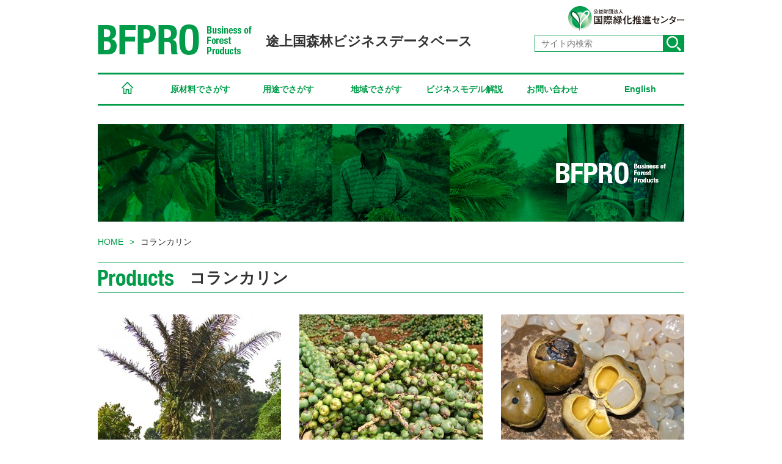

--- FILE ---
content_type: text/html; charset=UTF-8
request_url: https://jifpro.or.jp/bfpro/sanpin/sanpin-03/1313/
body_size: 51941
content:
<!DOCTYPE html>
<html lang="ja">
<head>
<meta charset="UTF-8">
<title>コランカリン  |  途上国森林ビジネスデータベース BFPRO</title>

<meta http-equiv="X-UA-Compatible" content="IE=edge">
<meta name="viewport" content="width=device-width, initial-scale=1.0">
<meta name="keywords" content="">
<meta name="description" content="" />
<link rel="stylesheet" href="https://jifpro.or.jp/bfpro/wp-content/themes/jifpro/style.css">

<meta name='robots' content='max-image-preview:large' />
<link rel="alternate" type="application/rss+xml" title="途上国森林ビジネスデータベース BFPRO &raquo; コランカリン のコメントのフィード" href="https://jifpro.or.jp/bfpro/sanpin/sanpin-03/1313/feed/" />
<link rel="alternate" title="oEmbed (JSON)" type="application/json+oembed" href="https://jifpro.or.jp/bfpro/wp-json/oembed/1.0/embed?url=https%3A%2F%2Fjifpro.or.jp%2Fbfpro%2Fsanpin%2Fsanpin-03%2F1313%2F" />
<link rel="alternate" title="oEmbed (XML)" type="text/xml+oembed" href="https://jifpro.or.jp/bfpro/wp-json/oembed/1.0/embed?url=https%3A%2F%2Fjifpro.or.jp%2Fbfpro%2Fsanpin%2Fsanpin-03%2F1313%2F&#038;format=xml" />
		<!-- This site uses the Google Analytics by MonsterInsights plugin v9.11.0 - Using Analytics tracking - https://www.monsterinsights.com/ -->
		<!-- Note: MonsterInsights is not currently configured on this site. The site owner needs to authenticate with Google Analytics in the MonsterInsights settings panel. -->
					<!-- No tracking code set -->
				<!-- / Google Analytics by MonsterInsights -->
		<style id='wp-img-auto-sizes-contain-inline-css' type='text/css'>
img:is([sizes=auto i],[sizes^="auto," i]){contain-intrinsic-size:3000px 1500px}
/*# sourceURL=wp-img-auto-sizes-contain-inline-css */
</style>
<style id='wp-emoji-styles-inline-css' type='text/css'>

	img.wp-smiley, img.emoji {
		display: inline !important;
		border: none !important;
		box-shadow: none !important;
		height: 1em !important;
		width: 1em !important;
		margin: 0 0.07em !important;
		vertical-align: -0.1em !important;
		background: none !important;
		padding: 0 !important;
	}
/*# sourceURL=wp-emoji-styles-inline-css */
</style>
<style id='wp-block-library-inline-css' type='text/css'>
:root{--wp-block-synced-color:#7a00df;--wp-block-synced-color--rgb:122,0,223;--wp-bound-block-color:var(--wp-block-synced-color);--wp-editor-canvas-background:#ddd;--wp-admin-theme-color:#007cba;--wp-admin-theme-color--rgb:0,124,186;--wp-admin-theme-color-darker-10:#006ba1;--wp-admin-theme-color-darker-10--rgb:0,107,160.5;--wp-admin-theme-color-darker-20:#005a87;--wp-admin-theme-color-darker-20--rgb:0,90,135;--wp-admin-border-width-focus:2px}@media (min-resolution:192dpi){:root{--wp-admin-border-width-focus:1.5px}}.wp-element-button{cursor:pointer}:root .has-very-light-gray-background-color{background-color:#eee}:root .has-very-dark-gray-background-color{background-color:#313131}:root .has-very-light-gray-color{color:#eee}:root .has-very-dark-gray-color{color:#313131}:root .has-vivid-green-cyan-to-vivid-cyan-blue-gradient-background{background:linear-gradient(135deg,#00d084,#0693e3)}:root .has-purple-crush-gradient-background{background:linear-gradient(135deg,#34e2e4,#4721fb 50%,#ab1dfe)}:root .has-hazy-dawn-gradient-background{background:linear-gradient(135deg,#faaca8,#dad0ec)}:root .has-subdued-olive-gradient-background{background:linear-gradient(135deg,#fafae1,#67a671)}:root .has-atomic-cream-gradient-background{background:linear-gradient(135deg,#fdd79a,#004a59)}:root .has-nightshade-gradient-background{background:linear-gradient(135deg,#330968,#31cdcf)}:root .has-midnight-gradient-background{background:linear-gradient(135deg,#020381,#2874fc)}:root{--wp--preset--font-size--normal:16px;--wp--preset--font-size--huge:42px}.has-regular-font-size{font-size:1em}.has-larger-font-size{font-size:2.625em}.has-normal-font-size{font-size:var(--wp--preset--font-size--normal)}.has-huge-font-size{font-size:var(--wp--preset--font-size--huge)}.has-text-align-center{text-align:center}.has-text-align-left{text-align:left}.has-text-align-right{text-align:right}.has-fit-text{white-space:nowrap!important}#end-resizable-editor-section{display:none}.aligncenter{clear:both}.items-justified-left{justify-content:flex-start}.items-justified-center{justify-content:center}.items-justified-right{justify-content:flex-end}.items-justified-space-between{justify-content:space-between}.screen-reader-text{border:0;clip-path:inset(50%);height:1px;margin:-1px;overflow:hidden;padding:0;position:absolute;width:1px;word-wrap:normal!important}.screen-reader-text:focus{background-color:#ddd;clip-path:none;color:#444;display:block;font-size:1em;height:auto;left:5px;line-height:normal;padding:15px 23px 14px;text-decoration:none;top:5px;width:auto;z-index:100000}html :where(.has-border-color){border-style:solid}html :where([style*=border-top-color]){border-top-style:solid}html :where([style*=border-right-color]){border-right-style:solid}html :where([style*=border-bottom-color]){border-bottom-style:solid}html :where([style*=border-left-color]){border-left-style:solid}html :where([style*=border-width]){border-style:solid}html :where([style*=border-top-width]){border-top-style:solid}html :where([style*=border-right-width]){border-right-style:solid}html :where([style*=border-bottom-width]){border-bottom-style:solid}html :where([style*=border-left-width]){border-left-style:solid}html :where(img[class*=wp-image-]){height:auto;max-width:100%}:where(figure){margin:0 0 1em}html :where(.is-position-sticky){--wp-admin--admin-bar--position-offset:var(--wp-admin--admin-bar--height,0px)}@media screen and (max-width:600px){html :where(.is-position-sticky){--wp-admin--admin-bar--position-offset:0px}}

/*# sourceURL=wp-block-library-inline-css */
</style><style id='global-styles-inline-css' type='text/css'>
:root{--wp--preset--aspect-ratio--square: 1;--wp--preset--aspect-ratio--4-3: 4/3;--wp--preset--aspect-ratio--3-4: 3/4;--wp--preset--aspect-ratio--3-2: 3/2;--wp--preset--aspect-ratio--2-3: 2/3;--wp--preset--aspect-ratio--16-9: 16/9;--wp--preset--aspect-ratio--9-16: 9/16;--wp--preset--color--black: #000000;--wp--preset--color--cyan-bluish-gray: #abb8c3;--wp--preset--color--white: #ffffff;--wp--preset--color--pale-pink: #f78da7;--wp--preset--color--vivid-red: #cf2e2e;--wp--preset--color--luminous-vivid-orange: #ff6900;--wp--preset--color--luminous-vivid-amber: #fcb900;--wp--preset--color--light-green-cyan: #7bdcb5;--wp--preset--color--vivid-green-cyan: #00d084;--wp--preset--color--pale-cyan-blue: #8ed1fc;--wp--preset--color--vivid-cyan-blue: #0693e3;--wp--preset--color--vivid-purple: #9b51e0;--wp--preset--gradient--vivid-cyan-blue-to-vivid-purple: linear-gradient(135deg,rgb(6,147,227) 0%,rgb(155,81,224) 100%);--wp--preset--gradient--light-green-cyan-to-vivid-green-cyan: linear-gradient(135deg,rgb(122,220,180) 0%,rgb(0,208,130) 100%);--wp--preset--gradient--luminous-vivid-amber-to-luminous-vivid-orange: linear-gradient(135deg,rgb(252,185,0) 0%,rgb(255,105,0) 100%);--wp--preset--gradient--luminous-vivid-orange-to-vivid-red: linear-gradient(135deg,rgb(255,105,0) 0%,rgb(207,46,46) 100%);--wp--preset--gradient--very-light-gray-to-cyan-bluish-gray: linear-gradient(135deg,rgb(238,238,238) 0%,rgb(169,184,195) 100%);--wp--preset--gradient--cool-to-warm-spectrum: linear-gradient(135deg,rgb(74,234,220) 0%,rgb(151,120,209) 20%,rgb(207,42,186) 40%,rgb(238,44,130) 60%,rgb(251,105,98) 80%,rgb(254,248,76) 100%);--wp--preset--gradient--blush-light-purple: linear-gradient(135deg,rgb(255,206,236) 0%,rgb(152,150,240) 100%);--wp--preset--gradient--blush-bordeaux: linear-gradient(135deg,rgb(254,205,165) 0%,rgb(254,45,45) 50%,rgb(107,0,62) 100%);--wp--preset--gradient--luminous-dusk: linear-gradient(135deg,rgb(255,203,112) 0%,rgb(199,81,192) 50%,rgb(65,88,208) 100%);--wp--preset--gradient--pale-ocean: linear-gradient(135deg,rgb(255,245,203) 0%,rgb(182,227,212) 50%,rgb(51,167,181) 100%);--wp--preset--gradient--electric-grass: linear-gradient(135deg,rgb(202,248,128) 0%,rgb(113,206,126) 100%);--wp--preset--gradient--midnight: linear-gradient(135deg,rgb(2,3,129) 0%,rgb(40,116,252) 100%);--wp--preset--font-size--small: 13px;--wp--preset--font-size--medium: 20px;--wp--preset--font-size--large: 36px;--wp--preset--font-size--x-large: 42px;--wp--preset--spacing--20: 0.44rem;--wp--preset--spacing--30: 0.67rem;--wp--preset--spacing--40: 1rem;--wp--preset--spacing--50: 1.5rem;--wp--preset--spacing--60: 2.25rem;--wp--preset--spacing--70: 3.38rem;--wp--preset--spacing--80: 5.06rem;--wp--preset--shadow--natural: 6px 6px 9px rgba(0, 0, 0, 0.2);--wp--preset--shadow--deep: 12px 12px 50px rgba(0, 0, 0, 0.4);--wp--preset--shadow--sharp: 6px 6px 0px rgba(0, 0, 0, 0.2);--wp--preset--shadow--outlined: 6px 6px 0px -3px rgb(255, 255, 255), 6px 6px rgb(0, 0, 0);--wp--preset--shadow--crisp: 6px 6px 0px rgb(0, 0, 0);}:where(.is-layout-flex){gap: 0.5em;}:where(.is-layout-grid){gap: 0.5em;}body .is-layout-flex{display: flex;}.is-layout-flex{flex-wrap: wrap;align-items: center;}.is-layout-flex > :is(*, div){margin: 0;}body .is-layout-grid{display: grid;}.is-layout-grid > :is(*, div){margin: 0;}:where(.wp-block-columns.is-layout-flex){gap: 2em;}:where(.wp-block-columns.is-layout-grid){gap: 2em;}:where(.wp-block-post-template.is-layout-flex){gap: 1.25em;}:where(.wp-block-post-template.is-layout-grid){gap: 1.25em;}.has-black-color{color: var(--wp--preset--color--black) !important;}.has-cyan-bluish-gray-color{color: var(--wp--preset--color--cyan-bluish-gray) !important;}.has-white-color{color: var(--wp--preset--color--white) !important;}.has-pale-pink-color{color: var(--wp--preset--color--pale-pink) !important;}.has-vivid-red-color{color: var(--wp--preset--color--vivid-red) !important;}.has-luminous-vivid-orange-color{color: var(--wp--preset--color--luminous-vivid-orange) !important;}.has-luminous-vivid-amber-color{color: var(--wp--preset--color--luminous-vivid-amber) !important;}.has-light-green-cyan-color{color: var(--wp--preset--color--light-green-cyan) !important;}.has-vivid-green-cyan-color{color: var(--wp--preset--color--vivid-green-cyan) !important;}.has-pale-cyan-blue-color{color: var(--wp--preset--color--pale-cyan-blue) !important;}.has-vivid-cyan-blue-color{color: var(--wp--preset--color--vivid-cyan-blue) !important;}.has-vivid-purple-color{color: var(--wp--preset--color--vivid-purple) !important;}.has-black-background-color{background-color: var(--wp--preset--color--black) !important;}.has-cyan-bluish-gray-background-color{background-color: var(--wp--preset--color--cyan-bluish-gray) !important;}.has-white-background-color{background-color: var(--wp--preset--color--white) !important;}.has-pale-pink-background-color{background-color: var(--wp--preset--color--pale-pink) !important;}.has-vivid-red-background-color{background-color: var(--wp--preset--color--vivid-red) !important;}.has-luminous-vivid-orange-background-color{background-color: var(--wp--preset--color--luminous-vivid-orange) !important;}.has-luminous-vivid-amber-background-color{background-color: var(--wp--preset--color--luminous-vivid-amber) !important;}.has-light-green-cyan-background-color{background-color: var(--wp--preset--color--light-green-cyan) !important;}.has-vivid-green-cyan-background-color{background-color: var(--wp--preset--color--vivid-green-cyan) !important;}.has-pale-cyan-blue-background-color{background-color: var(--wp--preset--color--pale-cyan-blue) !important;}.has-vivid-cyan-blue-background-color{background-color: var(--wp--preset--color--vivid-cyan-blue) !important;}.has-vivid-purple-background-color{background-color: var(--wp--preset--color--vivid-purple) !important;}.has-black-border-color{border-color: var(--wp--preset--color--black) !important;}.has-cyan-bluish-gray-border-color{border-color: var(--wp--preset--color--cyan-bluish-gray) !important;}.has-white-border-color{border-color: var(--wp--preset--color--white) !important;}.has-pale-pink-border-color{border-color: var(--wp--preset--color--pale-pink) !important;}.has-vivid-red-border-color{border-color: var(--wp--preset--color--vivid-red) !important;}.has-luminous-vivid-orange-border-color{border-color: var(--wp--preset--color--luminous-vivid-orange) !important;}.has-luminous-vivid-amber-border-color{border-color: var(--wp--preset--color--luminous-vivid-amber) !important;}.has-light-green-cyan-border-color{border-color: var(--wp--preset--color--light-green-cyan) !important;}.has-vivid-green-cyan-border-color{border-color: var(--wp--preset--color--vivid-green-cyan) !important;}.has-pale-cyan-blue-border-color{border-color: var(--wp--preset--color--pale-cyan-blue) !important;}.has-vivid-cyan-blue-border-color{border-color: var(--wp--preset--color--vivid-cyan-blue) !important;}.has-vivid-purple-border-color{border-color: var(--wp--preset--color--vivid-purple) !important;}.has-vivid-cyan-blue-to-vivid-purple-gradient-background{background: var(--wp--preset--gradient--vivid-cyan-blue-to-vivid-purple) !important;}.has-light-green-cyan-to-vivid-green-cyan-gradient-background{background: var(--wp--preset--gradient--light-green-cyan-to-vivid-green-cyan) !important;}.has-luminous-vivid-amber-to-luminous-vivid-orange-gradient-background{background: var(--wp--preset--gradient--luminous-vivid-amber-to-luminous-vivid-orange) !important;}.has-luminous-vivid-orange-to-vivid-red-gradient-background{background: var(--wp--preset--gradient--luminous-vivid-orange-to-vivid-red) !important;}.has-very-light-gray-to-cyan-bluish-gray-gradient-background{background: var(--wp--preset--gradient--very-light-gray-to-cyan-bluish-gray) !important;}.has-cool-to-warm-spectrum-gradient-background{background: var(--wp--preset--gradient--cool-to-warm-spectrum) !important;}.has-blush-light-purple-gradient-background{background: var(--wp--preset--gradient--blush-light-purple) !important;}.has-blush-bordeaux-gradient-background{background: var(--wp--preset--gradient--blush-bordeaux) !important;}.has-luminous-dusk-gradient-background{background: var(--wp--preset--gradient--luminous-dusk) !important;}.has-pale-ocean-gradient-background{background: var(--wp--preset--gradient--pale-ocean) !important;}.has-electric-grass-gradient-background{background: var(--wp--preset--gradient--electric-grass) !important;}.has-midnight-gradient-background{background: var(--wp--preset--gradient--midnight) !important;}.has-small-font-size{font-size: var(--wp--preset--font-size--small) !important;}.has-medium-font-size{font-size: var(--wp--preset--font-size--medium) !important;}.has-large-font-size{font-size: var(--wp--preset--font-size--large) !important;}.has-x-large-font-size{font-size: var(--wp--preset--font-size--x-large) !important;}
/*# sourceURL=global-styles-inline-css */
</style>

<style id='classic-theme-styles-inline-css' type='text/css'>
/*! This file is auto-generated */
.wp-block-button__link{color:#fff;background-color:#32373c;border-radius:9999px;box-shadow:none;text-decoration:none;padding:calc(.667em + 2px) calc(1.333em + 2px);font-size:1.125em}.wp-block-file__button{background:#32373c;color:#fff;text-decoration:none}
/*# sourceURL=/wp-includes/css/classic-themes.min.css */
</style>
<link rel='stylesheet' id='wp-pagenavi-css' href='https://jifpro.or.jp/bfpro/wp-content/plugins/wp-pagenavi/pagenavi-css.css?ver=2.70' type='text/css' media='all' />
<link rel="https://api.w.org/" href="https://jifpro.or.jp/bfpro/wp-json/" /><link rel="alternate" title="JSON" type="application/json" href="https://jifpro.or.jp/bfpro/wp-json/wp/v2/posts/1313" /><link rel="EditURI" type="application/rsd+xml" title="RSD" href="https://jifpro.or.jp/bfpro/xmlrpc.php?rsd" />
<meta name="generator" content="WordPress 6.9" />
<link rel="canonical" href="https://jifpro.or.jp/bfpro/sanpin/sanpin-03/1313/" />
<link rel='shortlink' href='https://jifpro.or.jp/bfpro/?p=1313' />
<link rel="icon" href="https://jifpro.or.jp/bfpro/wp-content/uploads/2017/08/cropped-JIFPROfab-32x32.png" sizes="32x32" />
<link rel="icon" href="https://jifpro.or.jp/bfpro/wp-content/uploads/2017/08/cropped-JIFPROfab-192x192.png" sizes="192x192" />
<link rel="apple-touch-icon" href="https://jifpro.or.jp/bfpro/wp-content/uploads/2017/08/cropped-JIFPROfab-180x180.png" />
<meta name="msapplication-TileImage" content="https://jifpro.or.jp/bfpro/wp-content/uploads/2017/08/cropped-JIFPROfab-270x270.png" />
</head>

<body class="wp-singular post-template-default single single-post postid-1313 single-format-standard wp-theme-jifpro">
<!--header-->
<header role="banner">
<div class="inner-box">
<div class="box-l">
<h2 class="pt40"><a href="https://jifpro.or.jp/bfpro"><img src="https://jifpro.or.jp/bfpro/wp-content/themes/jifpro/images/logo.png" alt="Business of Forest Products" /></a></h2>
</div>
<div class="box-c">
<h1>途上国森林ビジネスデータベース</h1>
</div>
<div class="box-r txt-r">
<h2 class="pt10"><a href="http://www.jifpro.or.jp/" target="_blank"><img src="https://jifpro.or.jp/bfpro/wp-content/themes/jifpro/images/logo2.png" alt="国際緑化推進センター" /></a></h2>
<?php?>

<form role="search" method="get" class="search-form" action="https://jifpro.or.jp/bfpro/">
	<label>

		<input type="search" class="search-field" placeholder="サイト内検索" value="" name="s" title="Search for:" />
	</label>
	<button type="submit" class="search-submit"><span class="screen-reader-text"></span></button>
</form>
</div>
</div>

<div id="btn-sp-menu"><img src="https://jifpro.or.jp/bfpro/wp-content/themes/jifpro/images/icon_navi_sp.png" style="max-width:35px;"></div>
<!--nav-->
<nav role="navigation">
<div class="menu-g-navi-container"><ul id="menu-g-navi" class="menu"><li id="menu-item-4" class="menu-item menu-item-type-custom menu-item-object-custom menu-item-4"><a href="/bfpro/">HOME</a></li>
<li id="menu-item-168" class="menu-item menu-item-type-taxonomy menu-item-object-category current-post-ancestor menu-item-has-children menu-item-168"><a href="https://jifpro.or.jp/bfpro/category/jushu/">原材料でさがす</a>
<ul class="sub-menu">
	<li id="menu-item-1904" class="menu-item menu-item-type-taxonomy menu-item-object-category menu-item-1904"><a href="https://jifpro.or.jp/bfpro/category/jushu/jushu-18/">アオイ科</a></li>
	<li id="menu-item-1336" class="menu-item menu-item-type-taxonomy menu-item-object-category menu-item-1336"><a href="https://jifpro.or.jp/bfpro/category/jushu/jushu-01/">アオギリ科</a></li>
	<li id="menu-item-1905" class="menu-item menu-item-type-taxonomy menu-item-object-category menu-item-1905"><a href="https://jifpro.or.jp/bfpro/category/jushu/jushu-19/">アカテツ科</a></li>
	<li id="menu-item-1337" class="menu-item menu-item-type-taxonomy menu-item-object-category menu-item-1337"><a href="https://jifpro.or.jp/bfpro/category/jushu/jushu-02/">イネ科</a></li>
	<li id="menu-item-1338" class="menu-item menu-item-type-taxonomy menu-item-object-category menu-item-1338"><a href="https://jifpro.or.jp/bfpro/category/jushu/jushu-03/">イラクサ科</a></li>
	<li id="menu-item-1339" class="menu-item menu-item-type-taxonomy menu-item-object-category menu-item-1339"><a href="https://jifpro.or.jp/bfpro/category/jushu/jushu-04/">ウルシ科</a></li>
	<li id="menu-item-1340" class="menu-item menu-item-type-taxonomy menu-item-object-category menu-item-1340"><a href="https://jifpro.or.jp/bfpro/category/jushu/jushu-05/">オトギリソウ科</a></li>
	<li id="menu-item-1341" class="menu-item menu-item-type-taxonomy menu-item-object-category menu-item-1341"><a href="https://jifpro.or.jp/bfpro/category/jushu/jushu-06/">オラクス科</a></li>
	<li id="menu-item-1342" class="menu-item menu-item-type-taxonomy menu-item-object-category menu-item-1342"><a href="https://jifpro.or.jp/bfpro/category/jushu/jushu-07/">カンラン科</a></li>
	<li id="menu-item-1343" class="menu-item menu-item-type-taxonomy menu-item-object-category menu-item-1343"><a href="https://jifpro.or.jp/bfpro/category/jushu/jushu-08/">キョウチクトウ科</a></li>
	<li id="menu-item-2121" class="menu-item menu-item-type-taxonomy menu-item-object-category menu-item-2121"><a href="https://jifpro.or.jp/bfpro/category/jushu/%e3%82%b5%e3%83%88%e3%82%a4%e3%83%a2%e7%a7%91/">サトイモ科</a></li>
	<li id="menu-item-1600" class="menu-item menu-item-type-taxonomy menu-item-object-category menu-item-1600"><a href="https://jifpro.or.jp/bfpro/category/jushu/jushu-09/">ツバキ科</a></li>
	<li id="menu-item-1903" class="menu-item menu-item-type-taxonomy menu-item-object-category menu-item-1903"><a href="https://jifpro.or.jp/bfpro/category/jushu/jushu-20/">トウダイグサ科</a></li>
	<li id="menu-item-1344" class="menu-item menu-item-type-taxonomy menu-item-object-category menu-item-1344"><a href="https://jifpro.or.jp/bfpro/category/jushu/jushu-10/">テリハボク科</a></li>
	<li id="menu-item-1345" class="menu-item menu-item-type-taxonomy menu-item-object-category menu-item-1345"><a href="https://jifpro.or.jp/bfpro/category/jushu/jushu-11/">ハマウツボ科</a></li>
	<li id="menu-item-1346" class="menu-item menu-item-type-taxonomy menu-item-object-category menu-item-1346"><a href="https://jifpro.or.jp/bfpro/category/jushu/jushu-12/">フタバガキ科</a></li>
	<li id="menu-item-1347" class="menu-item menu-item-type-taxonomy menu-item-object-category menu-item-1347"><a href="https://jifpro.or.jp/bfpro/category/jushu/jushu-13/">フトモモ科</a></li>
	<li id="menu-item-1348" class="menu-item menu-item-type-taxonomy menu-item-object-category menu-item-1348"><a href="https://jifpro.or.jp/bfpro/category/jushu/jushu-14/">マツブサ科</a></li>
	<li id="menu-item-1349" class="menu-item menu-item-type-taxonomy menu-item-object-category menu-item-1349"><a href="https://jifpro.or.jp/bfpro/category/jushu/jushu-15/">マメ科</a></li>
	<li id="menu-item-1350" class="menu-item menu-item-type-taxonomy menu-item-object-category menu-item-1350"><a href="https://jifpro.or.jp/bfpro/category/jushu/jushu-16/">ミカン科</a></li>
	<li id="menu-item-1351" class="menu-item menu-item-type-taxonomy menu-item-object-category current-post-ancestor current-menu-parent current-post-parent menu-item-1351"><a href="https://jifpro.or.jp/bfpro/category/jushu/jushu-17/">ヤシ科</a></li>
	<li id="menu-item-1352" class="menu-item menu-item-type-taxonomy menu-item-object-category menu-item-1352"><a href="https://jifpro.or.jp/bfpro/category/jushu/jushu-99/">動物</a></li>
</ul>
</li>
<li id="menu-item-199" class="menu-item menu-item-type-taxonomy menu-item-object-category current-post-ancestor menu-item-has-children menu-item-199"><a href="https://jifpro.or.jp/bfpro/category/sanpin/">用途でさがす</a>
<ul class="sub-menu">
	<li id="menu-item-200" class="menu-item menu-item-type-taxonomy menu-item-object-category menu-item-200"><a href="https://jifpro.or.jp/bfpro/category/sanpin/sanpin-02/">工業原料</a></li>
	<li id="menu-item-201" class="menu-item menu-item-type-taxonomy menu-item-object-category menu-item-201"><a href="https://jifpro.or.jp/bfpro/category/sanpin/sanpin-01/">木材</a></li>
	<li id="menu-item-202" class="menu-item menu-item-type-taxonomy menu-item-object-category menu-item-202"><a href="https://jifpro.or.jp/bfpro/category/sanpin/sanpin-04/">燃材</a></li>
	<li id="menu-item-203" class="menu-item menu-item-type-taxonomy menu-item-object-category menu-item-203"><a href="https://jifpro.or.jp/bfpro/category/sanpin/sanpin-05/">農業資材</a></li>
	<li id="menu-item-204" class="menu-item menu-item-type-taxonomy menu-item-object-category current-post-ancestor current-menu-parent current-post-parent menu-item-204"><a href="https://jifpro.or.jp/bfpro/category/sanpin/sanpin-03/">食品・食品添加物</a></li>
	<li id="menu-item-1054" class="menu-item menu-item-type-taxonomy menu-item-object-category menu-item-1054"><a href="https://jifpro.or.jp/bfpro/category/sanpin/sanpin-06/">医薬品・化粧品</a></li>
</ul>
</li>
<li id="menu-item-181" class="menu-item menu-item-type-taxonomy menu-item-object-category current-post-ancestor menu-item-has-children menu-item-181"><a href="https://jifpro.or.jp/bfpro/category/country/">地域でさがす</a>
<ul class="sub-menu">
	<li id="menu-item-1362" class="menu-item menu-item-type-taxonomy menu-item-object-category menu-item-1362"><a href="https://jifpro.or.jp/bfpro/category/country/country-01/">東アフリカ</a></li>
	<li id="menu-item-1356" class="menu-item menu-item-type-taxonomy menu-item-object-category menu-item-1356"><a href="https://jifpro.or.jp/bfpro/category/country/country-02/">中部アフリカ</a></li>
	<li id="menu-item-1357" class="menu-item menu-item-type-taxonomy menu-item-object-category menu-item-1357"><a href="https://jifpro.or.jp/bfpro/category/country/country-03/">北アフリカ</a></li>
	<li id="menu-item-1360" class="menu-item menu-item-type-taxonomy menu-item-object-category menu-item-1360"><a href="https://jifpro.or.jp/bfpro/category/country/country-04/">南部アフリカ</a></li>
	<li id="menu-item-1365" class="menu-item menu-item-type-taxonomy menu-item-object-category menu-item-1365"><a href="https://jifpro.or.jp/bfpro/category/country/country-05/">西アフリカ</a></li>
	<li id="menu-item-1355" class="menu-item menu-item-type-taxonomy menu-item-object-category menu-item-1355"><a href="https://jifpro.or.jp/bfpro/category/country/country-06/">中央アメリカ・カリブ海</a></li>
	<li id="menu-item-1359" class="menu-item menu-item-type-taxonomy menu-item-object-category menu-item-1359"><a href="https://jifpro.or.jp/bfpro/category/country/country-07/">南アメリカ</a></li>
	<li id="menu-item-1354" class="menu-item menu-item-type-taxonomy menu-item-object-category menu-item-1354"><a href="https://jifpro.or.jp/bfpro/category/country/country-08/">中央アジア</a></li>
	<li id="menu-item-1361" class="menu-item menu-item-type-taxonomy menu-item-object-category menu-item-1361"><a href="https://jifpro.or.jp/bfpro/category/country/country-09/">東アジア</a></li>
	<li id="menu-item-1358" class="menu-item menu-item-type-taxonomy menu-item-object-category current-post-ancestor current-menu-parent current-post-parent menu-item-1358"><a href="https://jifpro.or.jp/bfpro/category/country/country-10/">南アジア</a></li>
	<li id="menu-item-1363" class="menu-item menu-item-type-taxonomy menu-item-object-category current-post-ancestor current-menu-parent current-post-parent menu-item-1363"><a href="https://jifpro.or.jp/bfpro/category/country/country-11/">東南アジア</a></li>
	<li id="menu-item-1364" class="menu-item menu-item-type-taxonomy menu-item-object-category menu-item-1364"><a href="https://jifpro.or.jp/bfpro/category/country/country-12/">西アジア</a></li>
	<li id="menu-item-1353" class="menu-item menu-item-type-taxonomy menu-item-object-category menu-item-1353"><a href="https://jifpro.or.jp/bfpro/category/country/country-13/">オセアニア</a></li>
</ul>
</li>
<li id="menu-item-281" class="menu-item menu-item-type-post_type menu-item-object-page menu-item-has-children menu-item-281"><a href="https://jifpro.or.jp/bfpro/business-model/">ビジネスモデル解説</a>
<ul class="sub-menu">
	<li id="menu-item-530" class="menu-item menu-item-type-post_type menu-item-object-page menu-item-530"><a href="https://jifpro.or.jp/bfpro/business-model/case5/">アフリカン・ブラックウッドのビジネスモデルの概要</a></li>
	<li id="menu-item-390" class="menu-item menu-item-type-post_type menu-item-object-page menu-item-390"><a href="https://jifpro.or.jp/bfpro/business-model/case3/">マイテュー白炭のビジネスモデルの概要</a></li>
	<li id="menu-item-347" class="menu-item menu-item-type-post_type menu-item-object-page menu-item-347"><a href="https://jifpro.or.jp/bfpro/business-model/case1/">ヤシ殻（ココピート）のビジネスモデルの概要</a></li>
	<li id="menu-item-407" class="menu-item menu-item-type-post_type menu-item-object-page menu-item-407"><a href="https://jifpro.or.jp/bfpro/business-model/case4/">カカオ豆のビジネスモデルの概要</a></li>
	<li id="menu-item-391" class="menu-item menu-item-type-post_type menu-item-object-page menu-item-391"><a href="https://jifpro.or.jp/bfpro/business-model/case2/">カラガナのビジネスモデルの概要</a></li>
	<li id="menu-item-529" class="menu-item menu-item-type-post_type menu-item-object-page menu-item-529"><a href="https://jifpro.or.jp/bfpro/business-model/case6/">泥炭地産木質バイオマスのビジネスモデルの概要</a></li>
	<li id="menu-item-2010" class="menu-item menu-item-type-post_type menu-item-object-page menu-item-2010"><a href="https://jifpro.or.jp/bfpro/business-model/case9/">ヒマラヤイラクサ繊維のビジネスモデルの概要</a></li>
	<li id="menu-item-1228" class="menu-item menu-item-type-custom menu-item-object-custom menu-item-1228"><a href="/bfpro/wp-content/uploads/2017/05/business-model_Beeswax.pdf">蜜蝋のビジネスモデル</a></li>
	<li id="menu-item-1229" class="menu-item menu-item-type-custom menu-item-object-custom menu-item-1229"><a href="/bfpro/wp-content/uploads/2017/05/business-model_Sugar-palm.pdf">サトウヤシ砂糖のビジネスモデル</a></li>
	<li id="menu-item-1230" class="menu-item menu-item-type-custom menu-item-object-custom menu-item-1230"><a href="/bfpro/wp-content/uploads/2017/05/business-model_Silvofishery.pdf">マングローブエビのビジネスモデル</a></li>
	<li id="menu-item-1231" class="menu-item menu-item-type-custom menu-item-object-custom menu-item-1231"><a href="/bfpro/wp-content/uploads/2017/05/business-model_Seed-oil.pdf">クプアス等シードオイルのビジネスモデル</a></li>
	<li id="menu-item-1712" class="menu-item menu-item-type-custom menu-item-object-custom menu-item-1712"><a href="/bfpro/wp-content/uploads/2018/06/Businessmodel_Marula.pdf">マルーラオイルのビジネスモデルの概要</a></li>
	<li id="menu-item-1713" class="menu-item menu-item-type-custom menu-item-object-custom menu-item-1713"><a href="/bfpro/wp-content/uploads/2018/06/Businessmodel_cocolumber.pdf">ココウッドのビジネスモデル</a></li>
	<li id="menu-item-1714" class="menu-item menu-item-type-custom menu-item-object-custom menu-item-1714"><a href="/bfpro/wp-content/uploads/2018/06/Businessmodel_nikujuyou.pdf">ニクジュヨウのビジネスモデル</a></li>
	<li id="menu-item-1715" class="menu-item menu-item-type-custom menu-item-object-custom menu-item-1715"><a href="/bfpro/wp-content/uploads/2018/06/Businessmodel_copaiba.pdf">コパイバオイルのビジネスモデル</a></li>
	<li id="menu-item-1716" class="menu-item menu-item-type-custom menu-item-object-custom menu-item-1716"><a href="/bfpro/wp-content/uploads/2018/06/Businessmodel_Tengkawang.pdf">テンカワンオイルのビジネスモデル</a></li>
</ul>
</li>
<li id="menu-item-285" class="menu-item menu-item-type-post_type menu-item-object-page menu-item-has-children menu-item-285"><a href="https://jifpro.or.jp/bfpro/contact/">お問い合わせ</a>
<ul class="sub-menu">
	<li id="menu-item-532" class="menu-item menu-item-type-post_type menu-item-object-page menu-item-532"><a href="https://jifpro.or.jp/bfpro/contact/">お問い合わせ</a></li>
</ul>
</li>
<li id="menu-item-1492" class="menu-item menu-item-type-post_type menu-item-object-page menu-item-has-children menu-item-1492"><a href="https://jifpro.or.jp/bfpro/english/">English</a>
<ul class="sub-menu">
	<li id="menu-item-1565" class="menu-item menu-item-type-post_type menu-item-object-page menu-item-1565"><a href="https://jifpro.or.jp/bfpro/english/">English</a></li>
	<li id="menu-item-1564" class="menu-item menu-item-type-taxonomy menu-item-object-category menu-item-1564"><a href="https://jifpro.or.jp/bfpro/category/fp/">Forest Products</a></li>
	<li id="menu-item-1563" class="menu-item menu-item-type-post_type menu-item-object-page menu-item-1563"><a href="https://jifpro.or.jp/bfpro/english/contact-us/">Contact Us</a></li>
</ul>
</li>
</ul></div></nav>
<!--/nav-->

</header>
<!--/header-->

<div class="inner-box mb10"><img src="https://jifpro.or.jp/bfpro/wp-content/themes/jifpro/images/main_products.jpg" alt="Business of Forest Products" /></div>
<div id="topicpath"><div class="inner-box"><a href="https://jifpro.or.jp/bfpro">HOME</a><span class="space">&gt;</span>コランカリン</div></div>

<main id="main" role="main" class="products">
<h2>コランカリン</h2>
<section class="mb60">
<div class="inner-box">
<div class="wid33"><img fetchpriority="high" decoding="async" class="alignleft size-medium wp-image-98" src="/bfpro/wp-content/uploads/2016/03/kolang_kaling1-300x225.jpg" alt="kolang_kaling1" width="300" height="225" srcset="https://jifpro.or.jp/bfpro/wp-content/uploads/2016/03/kolang_kaling1-300x225.jpg 300w, https://jifpro.or.jp/bfpro/wp-content/uploads/2016/03/kolang_kaling1.jpg 460w" sizes="(max-width: 300px) 100vw, 300px" /></div>
<div class="wid33"><img decoding="async" class="aligncenter size-medium wp-image-99" src="/bfpro/wp-content/uploads/2016/03/kolang_kaling2-300x225.jpg" alt="kolang_kaling2" width="300" height="225" srcset="https://jifpro.or.jp/bfpro/wp-content/uploads/2016/03/kolang_kaling2-300x225.jpg 300w, https://jifpro.or.jp/bfpro/wp-content/uploads/2016/03/kolang_kaling2.jpg 460w" sizes="(max-width: 300px) 100vw, 300px" /></div>
<div class="wid33"><img decoding="async" class="alignright size-medium wp-image-100" src="/bfpro/wp-content/uploads/2016/03/kolang_kaling3-300x225.jpg" alt="kolang_kaling3" width="300" height="225" srcset="https://jifpro.or.jp/bfpro/wp-content/uploads/2016/03/kolang_kaling3-300x225.jpg 300w, https://jifpro.or.jp/bfpro/wp-content/uploads/2016/03/kolang_kaling3.jpg 460w" sizes="(max-width: 300px) 100vw, 300px" /></div>
<div class="wid33"><img loading="lazy" decoding="async" class="alignleft size-medium wp-image-101" src="/bfpro/wp-content/uploads/2016/03/kolang_kaling4-300x225.jpg" alt="kolang_kaling4" width="300" height="225" srcset="https://jifpro.or.jp/bfpro/wp-content/uploads/2016/03/kolang_kaling4-300x225.jpg 300w, https://jifpro.or.jp/bfpro/wp-content/uploads/2016/03/kolang_kaling4.jpg 460w" sizes="auto, (max-width: 300px) 100vw, 300px" /></div>
<div class="wid33"><img loading="lazy" decoding="async" class="aligncenter size-medium wp-image-102" src="/bfpro/wp-content/uploads/2016/03/kolang_kaling5-300x225.jpg" alt="kolang_kaling5" width="300" height="225" srcset="https://jifpro.or.jp/bfpro/wp-content/uploads/2016/03/kolang_kaling5-300x225.jpg 300w, https://jifpro.or.jp/bfpro/wp-content/uploads/2016/03/kolang_kaling5.jpg 460w" sizes="auto, (max-width: 300px) 100vw, 300px" /></div>
</div>
</section>

<h3>原料となる植物</h3>
<section class="ml20">
<dl class="type-a">
<dt class="tag06">学名</dt>
<dd><i>Arenga pinnata</i><br />
別名：<i>Arenga saccharifera</i></dd>
<dt class="tag01">一般名</dt>
<dd>サトウヤシ，コランカリン（kolang-kaling）</dd></dl>
<dl class="type-b">
<dt class="tag02">樹種概要</dt>
<dd>
<p>コランカリンが生産される本種（以下、サトウヤシとする）はインド東部、スリランカからバングラデッシュ、ミャンマー、タイ、中国南部、海南島、マレー半島を経て、ニューギニア、グアムまで広く自生する。インドでは大々的に栽培され、インドネシアでも一部栽培され標高1400mまで分布している。フィリピンでは主に天然林内に生育し、全国で約467万本のストックがあると推定されている。他の生産国における資源量に関するデータは整備されていない。</p>
<p>サトウヤシは亜熱帯乾燥～湿潤林から熱帯乾燥～多雨林にかけての生物分布帯に分布し、降水量700mm～4000mm、年平均気温19～27℃、土壌pH5.0～8.0にわたる幅広い環境に耐えて生育する。好適な生育は500－800mの標高域で年降水量1200mm以上、7－10ヶ月の湿潤月、年平均気温25℃前後で得られるとされる。一般には森林中に生育するが発達した天然林に限る訳ではなく、痩せた石礫質な丘陵斜面や荒れ地でも生育可能である。天然林周辺の二次林もしくは人里に近い林地に多く分布し、人による意図的繁殖の影響を受けている可能性が指摘されている。湿潤熱帯の海抜0m～1200mの肥沃で湿潤な土壌において最も良好な生育を示し、ココナツよりも高標高で生育する。乾燥、台風、害虫、菌類による被害を受けることはほとんどない。丈夫で、特別の手入れを必要とせず、薄暗く冷涼な谷間や、山岳地の渓流斜面、森林外縁部ならびに部分的に疎開した丘陵斜面などの排水の良い土壌で容易に生育する。インドシナ―インドネシア・ヒンドゥスタン多様性センターの報告によれば、サトウヤシは、耐病性、耐乾性、耐菌性、耐アルカリ性、耐害虫性が高く、貧栄養土壌や日陰、斜面でも生育可能とされる。根系が密に発達することから斜度の大きな斜面などに植栽し、土壌流亡防止効果が期待できるとされる。</p>
<p>成長量は、インドネシア西ジャワのサトウヤシの例を見ると、一本の果実序から4500個のコランカリンが取れるとされる。一方フィリピンの例では一本の果実序に平均48個の果実が付き、一本の木で5000～7000個の種子を生産されるとある。</p>
<blockquote>
<p class="mb0">サトウヤシは、内胚乳をはじめ、樹液（糖液）、葉、幹、繊維、果実など様々な部位が利用され、多様な産品を生み出すことで、周辺の森林生態系を損傷することなく地域社会に経済的便益をもたらす極めて重要かつ有望な植物である。</p>
</blockquote>
</dl>
</section>

<h3>産品の特徴</h3>
<section class="ml20">
<dl class="type-a">
<dt class="tag03">用途</dt>
<dd>健康ダイエット食品、スイーツ食品のトッピング、乾燥果実、シロップ煮、魚毒</dd>
<dt class="tag04">産地</dt>
<dd>東南アジア</dd>
</dl>
<dl class="type-c">
<dt class="tag05">産品概要</dt>
<dd>
<p>
<h4>ダイエット食品</h4>
<p>コランカリンはサトウヤシの内胚乳の部分であり、フィリピンではカオンとも呼ばれる。コランカリンは楕円球状、半透明白色、噛みごたえがありさわやかな味をもつ。100g中に4gのタンパク、6gの炭水化物、16gの食物繊維、2gの油脂、9gのカルシウム、5gの鉄を含みカロリーは約27kcalと低カロリーである（<a href="http://www.myfitnesspal.com/food/calories/211718948" target="_blank">http://www.myfitnesspal.com/food/calories/211718948</a>）。胃腸の働きを助け、繊維を含み低カロリーなため、健康ダイエット食品になると同時にカルシウムを多く含むことから骨を強化し関節炎の軽快に効果があると言われる。</p>
<p>砂糖シロップや香辛料で煮たものがスイーツとして広く消費される。また、生のものや乾燥したものもある。タイの<i>A. westerhoutii </i>の場合一本の果実序から30～40kgの内胚乳（loog chid）が得られ、一本の木の4本の果実序から内胚乳を収穫・加工するのに要する労力は約2人・日ほどとされる。インドネシアの北スマトラの生産地で行われる胚乳（コランカリン）収穫の例では、果実序が糖の源泉と考えることから3～12本の果実序のうち年間1～2本だけをコランカリン収穫に当てる。一本の果実序から約60kgが生産されるので、サトウヤシ一本あたりでは計120kgのコランカリンが生産される。農民からの買い取り価格は2011年時点で2500ルピア/kg（約2.5米ドル/kg）で、大都市圏のマーケットで販売される。開花が不定期であるため果実の収穫期間はほぼ一年中にわたる。</p>
<p class="mb30">また、果実の外側を覆う多肉質の液は強い腐食性があり皮膚に付着すると痛みや炎症を引き起こすことから魚毒として利用される事例もある。</p>
<h4>輸出入動向と日本の需要</h4>
<p>サトウヤシからの内胚乳や糖液の収穫・加工は労働集約的であるため、アブラヤシ、コーヒー、ゴムなどに比べて魅力がなくなりつつあり、タイでの生産は減少傾向にあり、ラオスからの輸入が増えている。kg当たり0.33-0.54米ドルで年間600トンの胚乳が輸入されている。</p>
<p>タイ国のある地域では仲買人を通さずに<i>A. westerhoutii </i>に由来するloog chidを販売することで一世帯年平均3600米ドルの収入をえており、また他の地域ではコーヒーに次ぐ重要産品で本産品だけで83世帯で年間42500～45000米ドルの収入を得ている。タイでは土地所有者との間で果実収穫に関する合意が取り交わされ、賃貸料はヤシの果実序の本数に従って決められ、2002年時点では果実序1本当たり12.5米ドルであった。<i>A. pinnata</i>はタイでは南部の一部のみに分布しそのほぼ全てが半栽培もしくは栽培で、雄ずい果実序から糖液の採取に主に利用される。タイでは同類のヤシの中で<i>A. westerhoutii</i>が最も経済的に重要で、若い胚乳の収穫・販売により一世帯当たり550-3600米ドルの収入を得るのに対し、<i>A. pinnata</i>からの糖液採取による収入は1250-1600米ドルである。また、ラオスでも同内胚乳は重要な非木質林産物で毎年1000トン以上がタイへ輸出されている。一方インドネシアの北スマトラの例では<i>A. pinnata</i>由来のコランカリンの農民からの買い取り価格は25000ルピア（約2.5米ドル）/kgほどで、また糖液が主要産物で胚乳は副産物に過ぎないことからコランカリンによる年収は450米ドル程と報告されている。</p>
<p class="mb30">このようにフィリピン、インドネシア、ラオスなど主要な生産国では、地域住民の重要な収入源となっており、同種の果実採取に関する特段の法的規制はないとされている。また、我が国における取扱量は極めてゼロに近いが、一部業者による瓶詰コランカリン/カオンの輸入が少量行われていることから、加工品輸入品に関する特別の規制などはないことが想定される。</p>
<h4>マーケットの展望</h4>
<p>東南アジア諸国では様々なスイーツ材料、健康食品の形として広範に消費されており、特殊な匂いや味も持たないため、我が国でも、日本人の嗜好に合わせた商品開発を行えば、相当規模のマーケットが形成される可能性は高い。また、低カロリーで食物繊維、ミネラルを含むことから、健康ダイエット食品としての付加価値もあり、低カロリーダイエットスイーツ等の商品開発により相当規模のマーケットが形成できる可能性がある。またインドネシア、タイなどではすでに缶詰やパック詰めの形で大規模な販売を行っている企業があることから、我が国での嗜好に合わせた商品開発が行われれば、現地からの材料・商品供給は比較的容易と考えられる。</p>
<p class="mb30">生産現場での課題としては、成熟し開花結実するまで長期間（通常10～16年とされるが5～6年とする報告もある）を要することと、コランカリンの生産が労働集約的であり高賃金地域では高コストとなることが挙げられる。</p>
</dd>
</dl>
</section>

<section class="mt30">
<dl class="type-c">
<dt class="tag07">参考情報</dt>
<dd>
<ul class="mb20">
	<li>Duke J.A. 1989: Arenga pinnata (Wurum) Merr. (Arecaceae) In Handbook of Nuts, pp 30-33, CRC Press LLC</li>
	<li><a href="https://www.giz.de/en/downloads/giz2014-en-survey-natural-resources.pdf" target="_blank">https://www.giz.de/en/downloads/giz2014-en-survey-natural-resources.pdf</a></li>
	<li><a href="http://www.pacsoa.org.au/w/index.php?title=Arenga_pinnata" target="_blank">http://www.pacsoa.org.au/w/index.php?title=Arenga_pinnata</a></li>
	<li><a href="http://www.worldagroforestry.org/treedb2/speciesprofile.php?Spid=119" target="_blank">http://www.worldagroforestry.org/treedb2/speciesprofile.php?Spid=119</a></li>
	<li>Pongsattayapipat, R. and A.S. Barfod 2009: Economic botany of Sugar palm (Aregna pinnata Merr. and A. weterhoutii Griff., Arecaceae) in Thailand, Thai Journal of Botany, 1(2), 103-117</li>
	<li>Mokoginta, M.M. 2015: Prospective use of palm (Arenga pinnata Merr.) as raw material of sugar palm in the village of Moyag, Bolaang, Mongondow, Indonesia, International J. of Agriculture and Forestry, 5(4), 240-244</li>
	<li>Martini, E. and J.M. Roshetko 2011: Aren (Arenga pinnata (Wurmb)Merr.) traditional management system in Batang Toru, North Sumatra and Tomhon, North Sulawesi, 1st Indonesia, International Conference of Indonesian Forestry Researchers, 552-561, INFOR secretariat.</li>
	<li>Mogea, J., B. Seibert and W. Smits 1991:Multipurpose palms: the sugar palm (Arenga pinnata (Wurmb) Merr.), Agroforestry Systems, 13, 111-129</li>
</ul>
</dd>
</dl>
</section>

<section class="mtc">
<p>この産品についてさらに詳しい情報を入手したい方へ</p>
<div class="bottom-box">
<h4 class="bottom-bt1"><a class="gray" href="/bfpro/wp-content/uploads/2016/07/information_Arenga-pinnata.pdf" target="_blank">産品の詳細<span class="ml10"><img decoding="async" src="/bfpro/wp-content/themes/jifpro/images/icon_arrow.png" alt="" /></span></a></h4>
</div>
</section>

</main>

<!--footer-->
<footer>
<div class="inner-box mb30">
<div class="wid25 pt50">
<h2><a href="https://jifpro.or.jp/bfpro"><img src="https://jifpro.or.jp/bfpro/wp-content/themes/jifpro/images/logo_footer.gif" alt="Business of Forest Products" /></a></h2>
</div>
<div class="wid45">
<h4 class="ml10">BFPRO（途上国森林ビジネスデータベース）について</h4>
<p class="ml10 mr40">このデータベースは林野庁補助事業「途上国持続可能な森林経営推進事業」の一環として、国際緑化推進センターが作成したものです。<br>樹種情報については極力正確性を期していますが、ビジネスモデルについては収益性を保証するものではありません。<br>BFPROに掲載された情報を利用したことによる損害・不利益等について林野庁および国際緑化推進センター、調査委託先各社は一切の責任を負いませんので、ご了承の上ご利用ください。</p>
</div>
<div class="wid30">
<ul class="ml10">
<li class="footer-li01"><a href="https://jifpro.or.jp/bfpro/category/jushu/" class="gray"><strong>原材料</strong>でさがす</a></li>
<li class="footer-li02"><a href="https://jifpro.or.jp/bfpro/category/sanpin/" class="gray"><strong>用途</strong>でさがす</a></li>
<li class="footer-li03"><a href="https://jifpro.or.jp/bfpro/category/country/" class="gray"><strong>地域</strong>でさがす</a></li>
</ul>
</div>
</div>

<p class="copyright txt-r"> ©2016 JIFPRO </p>
</footer>
<script type="speculationrules">
{"prefetch":[{"source":"document","where":{"and":[{"href_matches":"/bfpro/*"},{"not":{"href_matches":["/bfpro/wp-*.php","/bfpro/wp-admin/*","/bfpro/wp-content/uploads/*","/bfpro/wp-content/*","/bfpro/wp-content/plugins/*","/bfpro/wp-content/themes/jifpro/*","/bfpro/*\\?(.+)"]}},{"not":{"selector_matches":"a[rel~=\"nofollow\"]"}},{"not":{"selector_matches":".no-prefetch, .no-prefetch a"}}]},"eagerness":"conservative"}]}
</script>
<script id="wp-emoji-settings" type="application/json">
{"baseUrl":"https://s.w.org/images/core/emoji/17.0.2/72x72/","ext":".png","svgUrl":"https://s.w.org/images/core/emoji/17.0.2/svg/","svgExt":".svg","source":{"concatemoji":"https://jifpro.or.jp/bfpro/wp-includes/js/wp-emoji-release.min.js?ver=6.9"}}
</script>
<script type="module">
/* <![CDATA[ */
/*! This file is auto-generated */
const a=JSON.parse(document.getElementById("wp-emoji-settings").textContent),o=(window._wpemojiSettings=a,"wpEmojiSettingsSupports"),s=["flag","emoji"];function i(e){try{var t={supportTests:e,timestamp:(new Date).valueOf()};sessionStorage.setItem(o,JSON.stringify(t))}catch(e){}}function c(e,t,n){e.clearRect(0,0,e.canvas.width,e.canvas.height),e.fillText(t,0,0);t=new Uint32Array(e.getImageData(0,0,e.canvas.width,e.canvas.height).data);e.clearRect(0,0,e.canvas.width,e.canvas.height),e.fillText(n,0,0);const a=new Uint32Array(e.getImageData(0,0,e.canvas.width,e.canvas.height).data);return t.every((e,t)=>e===a[t])}function p(e,t){e.clearRect(0,0,e.canvas.width,e.canvas.height),e.fillText(t,0,0);var n=e.getImageData(16,16,1,1);for(let e=0;e<n.data.length;e++)if(0!==n.data[e])return!1;return!0}function u(e,t,n,a){switch(t){case"flag":return n(e,"\ud83c\udff3\ufe0f\u200d\u26a7\ufe0f","\ud83c\udff3\ufe0f\u200b\u26a7\ufe0f")?!1:!n(e,"\ud83c\udde8\ud83c\uddf6","\ud83c\udde8\u200b\ud83c\uddf6")&&!n(e,"\ud83c\udff4\udb40\udc67\udb40\udc62\udb40\udc65\udb40\udc6e\udb40\udc67\udb40\udc7f","\ud83c\udff4\u200b\udb40\udc67\u200b\udb40\udc62\u200b\udb40\udc65\u200b\udb40\udc6e\u200b\udb40\udc67\u200b\udb40\udc7f");case"emoji":return!a(e,"\ud83e\u1fac8")}return!1}function f(e,t,n,a){let r;const o=(r="undefined"!=typeof WorkerGlobalScope&&self instanceof WorkerGlobalScope?new OffscreenCanvas(300,150):document.createElement("canvas")).getContext("2d",{willReadFrequently:!0}),s=(o.textBaseline="top",o.font="600 32px Arial",{});return e.forEach(e=>{s[e]=t(o,e,n,a)}),s}function r(e){var t=document.createElement("script");t.src=e,t.defer=!0,document.head.appendChild(t)}a.supports={everything:!0,everythingExceptFlag:!0},new Promise(t=>{let n=function(){try{var e=JSON.parse(sessionStorage.getItem(o));if("object"==typeof e&&"number"==typeof e.timestamp&&(new Date).valueOf()<e.timestamp+604800&&"object"==typeof e.supportTests)return e.supportTests}catch(e){}return null}();if(!n){if("undefined"!=typeof Worker&&"undefined"!=typeof OffscreenCanvas&&"undefined"!=typeof URL&&URL.createObjectURL&&"undefined"!=typeof Blob)try{var e="postMessage("+f.toString()+"("+[JSON.stringify(s),u.toString(),c.toString(),p.toString()].join(",")+"));",a=new Blob([e],{type:"text/javascript"});const r=new Worker(URL.createObjectURL(a),{name:"wpTestEmojiSupports"});return void(r.onmessage=e=>{i(n=e.data),r.terminate(),t(n)})}catch(e){}i(n=f(s,u,c,p))}t(n)}).then(e=>{for(const n in e)a.supports[n]=e[n],a.supports.everything=a.supports.everything&&a.supports[n],"flag"!==n&&(a.supports.everythingExceptFlag=a.supports.everythingExceptFlag&&a.supports[n]);var t;a.supports.everythingExceptFlag=a.supports.everythingExceptFlag&&!a.supports.flag,a.supports.everything||((t=a.source||{}).concatemoji?r(t.concatemoji):t.wpemoji&&t.twemoji&&(r(t.twemoji),r(t.wpemoji)))});
//# sourceURL=https://jifpro.or.jp/bfpro/wp-includes/js/wp-emoji-loader.min.js
/* ]]> */
</script>
<script type="text/javascript" src="https://jifpro.or.jp/bfpro/wp-content/themes/jifpro/js/jquery-2.2.0.min.js"></script>

<script type="text/javascript" src="https://jifpro.or.jp/bfpro/wp-content/themes/jifpro/js/heightLine.js"></script>



<script>
jQuery(function(){
        jQuery("#btn-sp-menu").on("click", function() {
            jQuery(this).next().slideToggle();
        });
    });
</script>
</body>
</html>

--- FILE ---
content_type: text/css
request_url: https://jifpro.or.jp/bfpro/wp-content/themes/jifpro/style.css
body_size: 179
content:
@charset "utf-8";
/*
Theme Name: jifpro
Theme URI:
Description: jifpro
Version: 1.0
Author: jifpro
Author URI:
*/

@import url("css/normalize.css");
@import url("css/style.css");


--- FILE ---
content_type: text/css
request_url: https://jifpro.or.jp/bfpro/wp-content/themes/jifpro/css/style.css
body_size: 15772
content:
@charset "UTF-8";

/*
	common
-----------------------------------*/
body{
font-size: 14px;
font-family:"Hiragino Kaku Gothic Pro","メイリオ",Meiryo,Arial,"MS Pゴシック",Osaka,sans-serif;
line-height: 200%;
color: #333;
}

img{max-width: 100%;height: auto;}
a, a img{
text-decoration: none;
color: #009c4a;
transition: all 0.2s;
}
a:hover{
color: #333;
}
a.gray,
.cat-item a{
color: #333;
}
a.gray:hover,
.cat-item a:hover{
color: #009c4a;
}
a:hover img{
	opacity:0.8;
}
.txt-r{text-align:right !important;}
.txt-c{text-align:center !important;}
.txt-l{text-align:left !important;}

figure {
position: relative;
overflow: hidden;
max-width: 100%;
}/*jifproで追加。0719*/

figcaption {
position: absolute;
top: 0%;
left: 0;
z-index: 2;
width: 100%;
height: 96%;
background: rgba(0,0,0,.6);
-webkit-transition: .3s;
transition: .3s;
opacity: 0;
}/*jifproで追加。0719*/

figure:hover figcaption {
opacity: 1;
}/*jifproで追加。0719*/

figure h3 {
padding: 20px 0 0px 10px;
color: #fff;
font-size: 17px;
text-align: left;
font-family: 'メイリオ', 'Open Sans', sans-serif;
font-weight: bold;
}/*jifproで追加。0719*/
figure p {
color: #fff;
text-align: left !important;
font-size: 12px  !important;
padding-left: 10px  !important;
font-family: 'メイリオ',  'Open Sans', sans-serif;
font-weight: 400;
}/*jifproで追加。0719*/

.inner-box,
main,
footer{
max-width:960px;
overflow:hidden;
margin:0 auto;
}
section{
overflow:hidden;
margin-bottom: 50px;
}

.wid10{width:10%;float:left;}
.wid15{width:15%;float:left;}
.wid20{width:20%;float:left;}
.wid25{width:25%;float:left;}
.wid30{width:30%;float:left;}
.wid33{width:33.3333%;float:left;}
.wid35{width:35%;float:left;}
.wid40{width:40%;float:left;}
.wid45{width:45%;float:left;}
.wid50{width:50%;float:left;}
.wid55{width:55%;float:left;}
.wid60{width:60%;float:left;}
.wid65{width:65%;float:left;}
.wid70{width:70%;float:left;}
.wid75{width:75%;float:left;}
.wid80{width:80%;float:left;}
.wid85{width:85%;float:left;}
.wid90{width:90%;float:left;}

.box-l{width:275px;float:left;}
.box-c{width:440px;float:left;}
.box-r{width:245px;float:left;}

.mb0 { margin-bottom:0px !important; }
.mb10 { margin-bottom:10px !important; }
.mb20 { margin-bottom:20px !important; }
.mb30 { margin-bottom:30px !important; }
.mb40 { margin-bottom:40px !important; }
.mb50 { margin-bottom:50px !important; }
.mb60 { margin-bottom:60px !important; }
.mb70 { margin-bottom:70px !important; }
.mb80 { margin-bottom:80px !important; }
.mb90 { margin-bottom:90px !important; }
.mb100 { margin-bottom:100px !important; }
.ml10 { margin-left:10px !important; }
.ml20 { margin-left:20px !important; }
.ml30 { margin-left:30px !important; }
.ml40 { margin-left:40px !important; }
.ml50 { margin-left:50px !important; }
.mr10 { margin-right:10px !important; }
.mr20 { margin-right:20px !important; }
.mr30 { margin-right:30px !important; }
.mr40 { margin-right:40px !important; }
.mr50 { margin-right:50px !important; }
.mt20 { margin-top: -20px; !important; }/*jifproで追加。0706*/
.mt30 { margin-top: -30px; !important; }/*jifproで追加。0706*/
.mtc { margin-top: -30px; !important; text-align:center !important;}/*jifproで追加。0706*/

.pt10 { padding-top:10px !important; }
.pt20 { padding-top:20px !important; }
.pt30 { padding-top:30px !important; }
.pt40 { padding-top:40px !important; }
.pt50 { padding-top:50px !important; }

.color-g { font-color: #333; }/*jifproで追加。20170510*/

ul,li{
list-style: none;
margin: 0;
padding: 0;
}
ol{
margin:0 0 0 -20px;
}
ol li{
list-style: decimal;
}
h2{
font-size: 20px;
border-top: #009c4a 1px solid;
border-bottom: #009c4a 1px solid;
padding: 10px 20px 10px 150px;
margin: 0 0 30px 0;
}
h3{
font-size: 20px;
font-weight: normal;
color: #333;
margin: 0 0 25px 0;
}
h3 span{
font-size: 24px;
font-weight: bold;
}
h4{
font-size: 14px;
margin: 0;
}
small{font-size: 12px;}
.big{font-size: 16px;}
p{
margin: 0 0 20px 0;
}
blockquote{
background: #eee;
border-radius: 5px;
margin:0 0 30px 0;
padding: 20px;
}
aside{
background: #e6e6e6;
border-radius: 5px;
margin:0 0 30px 0;
padding: 20px;
}
table{
width: 100%;
border-left: #999 solid 1px;
border-top: #999 solid 1px;
margin-bottom: 30px;
}
table th,
table td{
	padding: 5px 10px;
	border-bottom: #999 solid 1px;
	border-right: #999 solid 1px;
}
table th{
	width:20%;
	background-color: #deebd3;
}
table caption{
font-size: 16px;
	font-weight:bold;
	margin-bottom:5px;
}
/* header
----------------------------------*/
header h1{
font-size: 22px;
margin: 54px 0 0 0;
}
header h2,.bfpro h2,footer h2{
border:none;
padding:0;
margin:0;
}

/* g-navi
----------------------------------*/
nav{
max-width:960px;
border-top: #009c4a 3px solid;
overflow: hidden;
margin:22px auto 30px auto;
}
nav ul li{
width:15%;
float: left;
text-align: center;
}
nav ul li a{
font-weight: bold;
display: block;
padding: 10px 0;
border-bottom: #009c4a 3px solid;
}
nav ul li a:hover,
nav ul li.current-menu-item a,
nav ul li.current_page_item a{
color: #333;
border-bottom: #b2dc35 3px solid;
}
#menu-item-4{
width:10%;
background: url(../images/icon_home.png) center 12px no-repeat;
overflow: hidden;
text-indent: 100%;
white-space:nowrap;
}
#menu-item-4.current-menu-item a,#menu-item-4.current_page_item a{
border-bottom: #009c4a 3px solid;
}
nav ul li ul {
position: absolute;
top: 172px;/*親メニューの高さと同じにする*/
z-index: 100;
}
nav ul li ul li {
float: none;
visibility: hidden;
overflow: hidden;
text-align: center;
width: 146px;/*サブメニューの幅*/
height: 0;
background:#fff;/*サブメニューの背景色*/
}
nav ul li ul li a{
font-size: 12px;
line-height: 120%;
border:none !important;
}
nav ul li ul li a:hover{
border-bottom:none;
}
nav ul li:hover ul li,nav ul li a:hover ul li{
visibility: visible;
overflow: visible;
height:auto;/*サブメニューの高さ*/
z-index: 10;
vertical-align: middle;
border-left: #009c4a 1px solid;
border-right: #009c4a 1px solid;
border-bottom: #009c4a 1px solid;
}

/* search-form
----------------------------------*/
.search-form {
	position: relative;
}
input[type="search"].search-field {
-webkit-appearance: none;
border-radius: 0;
border: #009c4a 1px solid;
padding:5px 10px;
outline: none;
width:100%;
}
.search-submit {
background: #009c4a url(../images/icon_search.png) center center no-repeat;
border:none;
	bottom: 0;
	overflow: hidden;
	padding: 0;
	position: absolute;
	right: 0;
	top: 0;
	width: 35px;
}

/* top
----------------------------------*/
.home dl dt{
	float: left;
}
.home dl dd{
	padding: 0px 0 5px 150px;
	margin: 0;
}
.home dl dd p{
	margin: 0;
}
section.news h2{background:url(../images/ttl_news.gif) 0 center no-repeat;}
section.search h2{background:url(../images/ttl_search.gif) 0 center no-repeat;}
section.search p{
font-size: 16px;
text-align: right;
padding-right: 40px;
}

section.search .bg-a{
background:#d3ebde url(../images/icon_search01.png) 50px 20px no-repeat;
border-right: #fff 5px solid;
padding: 120px 45px 35px 45px;
}
section.search .bg-b{
background:#deebd3 url(../images/icon_search02.png) 50px 20px no-repeat;
border-right: #fff 5px solid;
padding: 120px 45px 35px 45px;
}
section.search .bg-c{
background:#d3eaeb url(../images/icon_search03.png) 50px 20px no-repeat;
padding: 120px 45px 35px 45px;
}

section.search .inner-box-figure{
overflow:hidden;
background: #f4ffe8 url(../images/icon_product.png) 50px 20px no-repeat;;
border-bottom: #fff 10px solid;
padding-top: 110px;
}/*jifproで追加。0727*/


section.search ul{
font-size: 16px;
margin-left: 22px;
}
section.search ul li{
list-style: url(../images/icon_arrow.png);
margin-bottom: 10px;
line-height: 140%;
}
section.about h2{
background:url(../images/ttl_about.gif) 0 center no-repeat;
}
section.business h2{
background:url(../images/ttl_business.gif) 0 center no-repeat;
}

/* category
----------------------------------------- */
section.search .bg-d{
background:#d3eaeb url(../images/icon_search04.png) 50px 20px no-repeat;
padding: 120px 45px 35px 45px;
}
section.search .bg-d li{
font-size: 16px;
font-weight: bold;
}

/* topicpath
----------------------------------------- */
#topicpath{
margin-bottom: 20px;
}

#topicpath span.space{
color: #009c4a;
margin: 0 10px;
}

/* page
----------------------------------*/
.single .products h2{font-size: 26px;background:url(../images/ttl_products.gif) 0 center no-repeat;}/*jifproで変更。フォントサイズを追加。0629*/
.page .products h2{background:url(../images/ttl_business.gif) 0 center no-repeat;}
.single .products h3{
font-size: 24px;
font-weight: bold;
margin-top: -40px;
margin-bottom: 30px;
border-left: solid 10px #009c4a;
border-bottom: double 3px #009c4a;
padding: 3px 10px 5px 10px;
width: 100%;
}/*jifproで追加。0629*/

.products dl dt{
width:85px;
padding-right: 5px;
float: left;
color: #fff;
font-size: 12px;
font-weight: bold;
text-align: center;
}
.products dl dd{
	padding: 0px 0 30px 120px;
	margin: 0;
}
.products dl dt.tag01{
background:url(../images/icon_tag01.gif) 0 2px no-repeat;
}
.products dl dt.tag02{
background:url(../images/icon_tag02.gif) 0 2px no-repeat;
}
.products dl dt.tag03{
background:url(../images/icon_tag03.gif) 0 2px no-repeat;
}
.products dl dt.tag04{
background:url(../images/icon_tag04.gif) 0 2px no-repeat;
}
.products dl dt.tag05{
background:url(../images/icon_tag05.gif) 0 2px no-repeat;
}
.products dl dt.tag06{
background:url(../images/icon_tag06.gif) 0 2px no-repeat;
}/*jifproで追加。0629*/
.products dl dt.tag07{
background:url(../images/icon_tag07.gif) 0 2px no-repeat;
}/*jifproで追加。0629*/
.products dl.type-a dd{
font-size: 16px;
font-weight: bold;
}
.products dl.type-b dd{
border-bottom:#009c4a 1px dotted;
margin-bottom: 30px;
}
.products dl.type-b dd:last-child{
border: none;
}
.products dl.type-c dd{
border-bottom:#009c4a 1px dotted;
margin-bottom: 30px;
}
/*jifproで追加。
type-bとほぼ同じだが、最後の子要素の後にも罫線を引くように設定。
0629*/

.products dl dd h3{
color: #009c4a;
}
.single .products dl dd h4{
font-size: 20px;
font-weight: lighter;
color: #009c4a;
margin: 0 0 25px 0;
}/*jifproで追加。
投稿ページ内でのh3の役割を変更し、小見出しなど、投稿ページ内でh3が担っていた役割をh4に引き継いだ。
0629*/
.products dl dd ul li{
list-style-image: url(../images/icon_arrow2.png);
margin-left: 20px;
}
.products .bottom-box a{
display: block;
font-size: 26px;
padding-right: 20px;
font-weight: bold;
text-align: center;
}
.products .bottom-box .bottom-bt1 a{
width: 60%;
background: #fbfbf4;
padding: 51px 0;
margin:0 auto;
}/*jifproで追加。0729。
width: 60%、margin:0 autoに設定。
産品詳細のボックス用。*/
.products .bottom-box .bottom-bt2 a{
width: 60%;
border:#009c4a 1px solid;
padding: 50px 0;
margin:0 auto;
}/*jifproで変更。0729。
widthを60に変更。
ビジネスモデルのボックス用。*/
.products .bottom-box .bottom-bt3 a{
background: #fbfbf4;
padding: 51px 0;
margin-right:20px;
}/*jifproで変更。旧bottom-bt1。予備として保存。*/
.products ul.disc{
margin:0 0 20px 22px;
}
.products ul.disc li{
list-style: url(../images/icon_arrow.png);
margin-bottom: 10px;
line-height: 140%;
}

/* 404
-------------------------------------------------------------- */
.search section.search ul li p{
font-size: 14px;
}

/* wp-pagenavi
-------------------------------------------------------------- */
.wp-pagenavi{
padding:50px 0;
text-align:center;
}
.wp-pagenavi a{
border: #000 1px solid !important;
color: #000 !important;
}
.wp-pagenavi a:hover,.wp-pagenavi span.current{
border: #00a051 1px solid !important;
color: #00a051 !important;
}

/* =WordPress Core
-------------------------------------------------------------- */
.alignnone {
	margin: 5px 20px 20px 0;
}
.aligncenter,
div.aligncenter {
	display: block;
	margin: 5px auto 5px auto;
}
.alignright {
	float:right;
	margin: 5px 0 20px 20px;
}
.alignleft {
	float: left;
	margin: 5px 20px 20px 0;
}
a img.alignright {
	float: right;
	margin: 5px 0 20px 20px;
}
a img.alignnone {
	margin: 5px 20px 20px 0;
}
a img.alignleft {
	float: left;
	margin: 5px 20px 20px 0;
}
a img.aligncenter {
	display: block;
	margin-left: auto;
	margin-right: auto
}
.wp-caption {
	max-width: 96%; /* Image does not overflow the content area */
	padding: 5px 3px 10px;
	text-align: center;
}
.wp-caption.alignnone {
	margin: 5px 20px 20px 0;
}
.wp-caption.alignleft {
	margin: 5px 20px 20px 0;
}
.wp-caption.alignright {
	margin: 5px 0 20px 20px;
}
.wp-caption img {
	border: 0 none;
	height: auto;
	margin: 0;
	max-width: 98.5%;
	padding: 0;
	width: auto;
}
.wp-caption p.wp-caption-text {
	font-size: 80%;
margin: 0;
}

/*contact
--------------------------*/
.page-id-283 main h2{background:url(../images/ttl_contact.gif) 0 center no-repeat !important;}
main table input,main table textarea{
width:80%;
border:#ccc 1px solid;
}
input[type="submit"],
input[type="button"]{
	color: #FFFFFF;
	padding: 10px 60px;
	background-color: #009c4a;
	text-align: center;
	border:#009c4a 1px solid;
margin: 0 10px 80px 10px !important;
}
input[type="submit"]:hover,
input[type="button"]:hover{
	background-color: #34b470;
}
.mw_wp_form th{
width: 30%;
text-align: left;
}
.require{color: #f33;}

/* footer
-----------------------------------*/
footer{
border-top: #009c4a 1px solid;
padding-top: 25px;
}
footer ul li{
font-size: 16px;
padding: 12px 0 12px 50px;
}
.footer-li01{background: url(../images/icon_footer01.png) 0 center no-repeat;}
.footer-li02{background: url(../images/icon_footer02.png) 0 center no-repeat;}
.footer-li03{background: url(../images/icon_footer03.png) 0 center no-repeat;}
footer li a,
footer .footer-navi a{
background: url(../images/icon_arrow.png) right center no-repeat;
padding:2px 20px 2px 0;
}
footer .copyright{
border-top: #ddd 1px solid;
font-size: 11px;
padding: 15px 0;
}
footer .footer-navi{
font-size: 13px;
}
#btn-sp-menu{display:none;}

@media only screen and (max-width: 980px) and (min-width: 768px){
.inner-box,
main,
footer{
padding-left:20px;
padding-right:20px;
}
.box-l{width:30%;}
.box-c{width:40%;}
.box-r{width:30%;}
header h1{
font-size: 16px;
text-align: center;
}
input[type="search"].search-field {
width: auto;
max-width:100%;
}
nav ul li{font-size: 12px;}
}

@media only screen and (max-width: 767px){
#btn-sp-menu{
display: block;
position: absolute;
right:2%;top:20px;
z-index:100;
}
.inner-box,
main,
footer{
padding-left:2%;
padding-right:2%;
}
section{
margin-bottom: 20px;
}
section.mb80{
margin-bottom: 20px !important;
}
.box-l,.box-c,.box-r{
width:100%;
float: none;
margin-bottom: 10px;
text-align: center !important;
}
header h1{
margin: 0;
}
header .pt40{padding: 20px 0 0 0 !important; }
input[type="search"].search-field {
width: auto;
width: 100%;
}
nav ul li{
width:100%;
float: none;
text-align: center;
}
nav ul li a{
font-weight: bold;
display: block;
padding: 10px 0;
border-bottom: #009c4a 3px solid;
}
#menu-item-4{
width:100%;
background: url(../images/icon_home.png) center 12px no-repeat;
overflow: hidden;
text-indent: 100%;
white-space:nowrap;
}
nav{display:none;}
nav ul li ul {
position: static;
top: auto;
}
nav ul li ul li {
float: none;
visibility: visible;
width: 100%;/*サブメニューの幅*/
height:auto;
}
nav ul li ul li a{
font-size: 12px;
color: #333;
}
nav ul li ul li a{
border-left:none;
border-right:none;
}
section.search .wid33,
.bottom-box .wid50,
footer .wid25,
footer .wid45,
footer .wid30{
width:100%;
float: none;
}
section.search .bg-a,
section.search .bg-b{
border-right:none;
}
.products .bottom-box a{
font-size: 20px;
}
.products .data-box,
.products .bottom-box .bottom-bt1 a,
.products .bottom-box .bottom-bt2 a{
margin:0 0 20px 0;
}
footer h2{margin-left: 10px;}
footer .pt50{padding: 10px 0 !important; }
}
